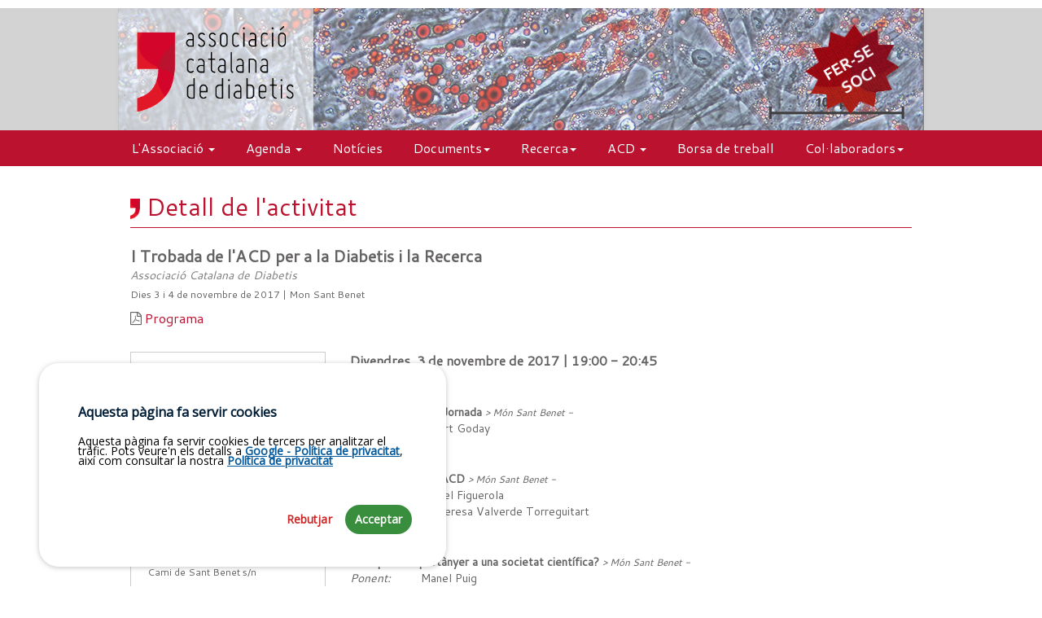

--- FILE ---
content_type: text/html
request_url: https://acdiabetis.org/?p=page/html/detallactivitat/id/14042
body_size: 81982
content:


<html lang="ca">

<head>

    <meta charset="UTF-8">
    <meta http-equiv="X-UA-Compatible" content="IE=edge">
    <meta name="viewport" content="width=device-width, initial-scale=1">
    <title>Associació Catalana de Diabetis</title>
    <meta name="keywords" content="Diabetis,  Catalana Diabetis, Associació Catalana de Diabetis">
    <meta name="description" content="Pàgina oficial de l'Associació Catalana de Diabetis">
    <meta name="author" content="Acadèmia de Ciències Mèdiques i de la Salut de Catalunya i de Balears - Dept. Telemàtica">
    <!--<meta name="robots" content="index, follow" />-->

    <!-- Bootstrap -->
    <link href="bootstrap/css/bootstrap.min.css" rel="stylesheet">

    <!-- jQuery UI -->
    <link href="assets/jquery-ui-1.12.1/jquery-ui.min.css" rel="stylesheet">
    <link href="assets/jquery-ui-1.12.1/jquery-ui.structure.min.css" rel="stylesheet">
    <link href="assets/jquery-ui-1.12.1/jquery-ui.theme.min.css" rel="stylesheet">


    <!-- Custom styles for this template -->
    <link href="css/menu.css" rel="stylesheet">
    <link href="assets/font-awesome/css/font-awesome.min.css" rel="stylesheet">
    <meta http-equiv="X-UA-Compatible" content="IE=edge">



    <!-- JQuery Validation -->
    <link href="assets/jquery-validation/screen.css" rel="stylesheet" type="text/css" />
    <link href="assets/jquery-validation/screen.css" rel="stylesheet" type="text/css" />
    <!-- ekko -->
    <link href="assets/ekko-lightbox/ekko-lightbox.min.css" rel="stylesheet" type="text/css" />


    <!-- Custom styles for this view -->
    <link href="css/area_privada_off.css" rel="stylesheet">
<link href="css/area_privada_off.css" rel="stylesheet">
<link href="css/activitats.css" rel="stylesheet">
<link rel="stylesheet" href="https://cdn.academia.cat/activitats/detactivitat_webs_entitats.css" crossorigin="anonymous">


    <link href="css/area_privada.css" rel="stylesheet">
    <link href="css/carousel.css" rel="stylesheet">
    <link href="css/general.css" rel="stylesheet">
    <link href="css/main.css" rel="stylesheet">
    <link href="css/social.css" rel="stylesheet">

    <link href='https://fonts.googleapis.com/css?family=Ropa+Sans' rel='stylesheet' type='text/css'>

    <link rel="shortcut icon" href="img/favicon/favicon.png" type="image/png">
    <link rel="icon" href="img/favicon/favicon.png" type="image/png">
    <link rel="stylesheet" type="text/css"
        href="//cdnjs.cloudflare.com/ajax/libs/cookieconsent2/3.0.3/cookieconsent.min.css" />
    <link rel="stylesheet" href="https://cdn.jsdelivr.net/bxslider/4.2.12/jquery.bxslider.css">

    <!-- Missatge de cookies CSS -->
    <link rel="stylesheet" href="https://cdn.academia.cat/cookiesconsentjs-v1/cookiesconsent.min.css"
        crossorigin="anonymous" />


</head>

<body>

    <header id="header-top" class="header-top hidden-xs">

        <div class="container">

            <div class="row">

                <div id="slider-header">

                    <!--
                        <div class="slide responsive" id="slide13">
                            
                        </div>
      
                        <div class="slide responsive" id="slide_nadala">
    
                        </div>
                      -->

                    <div class="slide responsive" id="slide7">

                    </div>

                    <div class="slide responsive" id="slide1">

                    </div>
                    <!--<div class="slide responsive" id="slide1111">

                    </div>-->
                    <div class="slide responsive" id="slide2">

                    </div>
                    <div class="slide responsive" id="slide3">

                    </div>
                    <div class="slide responsive" id="slide-3">

                    </div>
                    <div class="slide responsive" id="slide-2">

                    </div>

                    <div class="slide responsive" id="slide-4">

                    </div>

                    <div class="slide responsive" id="slide6">

                    </div>
                    <div class="slide responsive" id="slide8">

                    </div>


                </div>
            </div>
            <div class="logo">

                <div class="logo-a">
                    <a href="index.php"><img src="img/logo-diabetis2.png" class="img-responsive"></a>
                </div>
                <div class="ferse-soci">

                    <a href="?p=page/html/fersesoci"><img src="img/ferse-soci.png" class="img-responsive"></a>
                </div>
                <div id="slide-link" style="display:none"
                    onclick="window.open('https://adc.cat/activitats/2019-11-14/');"></div>
            </div>


        </div>


    </header>


    <!-- Navbar -->

    <div class="container-fluid m-b-20">
        <div class="row">

            <div class="navbar navbar-default navbar-static-top" role="navigation">

                <div class="navbar-header">
                    <button type="button" class="navbar-toggle collapsed" data-toggle="collapse"
                        data-target=".navbar-collapse">
                        <span class="sr-only">Toggle navigation</span>
                        <span class="icon-bar"></span>
                        <span class="icon-bar"></span>
                        <span class="icon-bar"></span>
                    </button>
                    <a class="navbar-brand visible-xs-block" href="index.php">
                        <div style="float:left;margin-top: -10px;margin-left: -5px;">
                            <img src="img/logo-diabetis2.jpg" height="40">
                        </div>
                    </a>
                </div>

                <div class="container">
                    <div class="navbar-collapse collapse">

                        <ul class="nav navbar-nav">

                            <li class="dropdown">
                                <a href="#" class="dropdown-toggle" data-toggle="dropdown">L'Associació <span
                                        class="caret"></span></a>
                                <ul class="dropdown-menu" role="menu">
                                    <li class="animated fadeInDown"><a href="?p=page/html/presentacio">Presentació</a>
                                    </li>
                                    <li class="animated fadeInDown"><a href="?p=page/html/junta">Junta Directiva</a>
                                    </li>
                                    <li class="animated fadeInDown"><a href="?p=page/html/estatuts">Estatuts</a></li>
                                    <li class="animated fadeInDown"><a href="?p=page/html/fersesoci">Fer-se soci</a>
                                    </li>
                                    <li class="animated fadeInDown"><a href="?p=page/html/contacte">Contacte</a></li>
                                </ul>
                            </li>
                            <li class="dropdown">
                                <a href="#" class="dropdown-toggle" data-toggle="dropdown">Agenda <span
                                        class="caret"></span></a>
                                <ul class="dropdown-menu" role="menu">
                                    <li class="animated fadeInDown"><a href="?p=page/html/activitats">Activitats</a>
                                    </li>
                                    <li class="animated fadeInDown"><a href="?p=page/html/sessionsonline">Sessions
                                            Online</a></li>
                                    <li class="animated fadeInDown"><a href="?p=page/html/historic_activitats">Històric
                                            d'activitats</a></li>

                                    <!-- <li class="animated fadeInDown"><a href="?p=page/html/calendari">Calendari</a></li>-->
                                    <!-- <li class="animated fadeInDown"><a href="http://webs.academia.cat/borsa/borsa.php?fs=s&c=014">Borsa de treball</a></li>-->
                                    <!--<li class="animated fadeInDown"><a href="?p=page/html/enllacos">Webs d'interès</a></li>-->

                                </ul>
                            </li>

                            <li><a href="?p=page/html/noticies">Notícies</a></li>

                            <li class="dropdown">
                                <a href="#" class="dropdown-toggle" data-toggle="dropdown">Documents<span
                                        class="caret"></span></a>
                                <ul class="dropdown-menu" role="menu">
                                    <li class="animated fadeInDown"><a href="?p=page/html/diabetis-avui">Diabetis
                                            AVUI</a></li>
                                    <li class="animated fadeInDown"><a href="?p=page/html/ajuts-acd-publicats">Ajuts ACD
                                            a la Recerca esdevingudes publicacions</a></li>
                                    <li class="animated fadeInDown"><a href="?p=page/html/educoteca">Educoteca </a></li>
                                    <li class="animated fadeInDown"><a href="?p=page/html/enllacos">Webs i links
                                            d'interès</a></li>

                                </ul>
                            </li>

                            <li class="dropdown">
                                <a href="#" class="dropdown-toggle" data-toggle="dropdown">Recerca<span
                                        class="caret"></span></a>
                                <ul class="dropdown-menu" role="menu">
                                    <li class="animated fadeInDown"><a href="?p=page/html/beques">Convocatoria actual -
                                            Relació Ajuts de Recerca concedits </a></li>
                                    <li class="animated fadeInDown"><a
                                            href="?p=page/html/recerca-convocatoria-ajuts">Convocatòries Ajuts de
                                            Recerca</a></li>
                                    <li class="animated fadeInDown"><a
                                            href="?p=page/html/recerca-convocatoria-ajuts-master">Convocatòria Ajuts per
                                            Màster</a></li>
                                    <li class="animated fadeInDown"><a
                                            href="?p=page/html/recerca-premi-goncal-lloveras">Premi Gonçal Lloveras i
                                            Vallès</a></li>
                                    <li class="animated fadeInDown"><a
                                            href="?p=page/html/convocatoria-easd-fend">Convocatòria bosses de viatge
                                            EASD i FEND</a></li>

                                </ul>
                            </li>
                            <li class="dropdown">
                                <a href="#" class="dropdown-toggle" data-toggle="dropdown">ACD <span
                                        class="caret"></span></a>
                                <ul class="dropdown-menu" role="menu">
                                    <li class="dropdown-submenu">
                                        <a href="#" class="dropdown-toggle" data-toggle="dropdown">Avals</a>
                                        <ul class="dropdown-menu" role="menu">
                                            <li class="animated fadeInDown"><a
                                                    href="docs/ACD_CONCESIO_AVALS.pdf">Concessió</a></li>
                                            <li class="animated fadeInDown"><a href="docs/ACD_FITXA_AVALS.doc">Fitxa</a>
                                            </li>

                                        </ul>
                                    </li>
                                    <li class="animated fadeInDown"><a href="?p=page/html/jornades-acd">Jornades</a>
                                    </li>
                                    <!-- <li class="animated fadeInDown"><a href="?p=page/html/trobades-acd">Trobades</a></li>-->
                                    <li class="animated fadeInDown"><a href="?p=page/html/bustia-propostes">Bústia de
                                            propostes</a></li>
                                    <li class="animated fadeInDown"><a href="?p=page/html/actes">Actes</a></li>

                                </ul>
                            </li>

                            <li><a href="?p=page/html/borsa">Borsa de treball</a></li>
                            <li class="dropdown">
                                <a href="#" class="dropdown-toggle" data-toggle="dropdown">Col·laboradors<span
                                        class="caret"></span></a>
                                <ul class="dropdown-menu" role="menu">
                                    <li class="animated fadeInDown colaboradors lilly"><a target="_blank"
                                            href="http://www.lilly.es">Lilly</a></li>
                                    <!--<li class="animated fadeInDown colaboradors menarini"><a target="_blank" href="http://www.menarini.es">Menarini Diagnósticos</a></li>-->
                                    <li class="animated fadeInDown colaboradors novonordisk"><a target="_blank"
                                            href="http://www.novonordisk.es">Novo Nordisk</a></li>
                                    <li class="animated fadeInDown colaboradors sanofi"><a target="_blank"
                                            href="http://www.sanofi.es">Sanofi</a></li>
                                    <li class="animated fadeInDown colaboradors once"><a target="_blank"
                                            href="http://www.once.es">ONCE</a></li>


                                </ul>
                            </li>




                            
                        </ul>



                    </div>
                    <!--/.nav-collapse -->

                </div>

            </div>




            <!-- Carousel -->
            <!--
<div id="myCarousel" class="carousel slide hidden-xs" data-ride="carousel">
  <!-- Indicators -->
            <!-- <ol class="carousel-indicators">
    <li data-target="#myCarousel" data-slide-to="0" class="active"></li>
  </ol> -->

            <!-- Wrapper for slides -->
            <!--
  <div class="carousel-inner">
    <div class="item active slide1">
    </div>      
  </div>

  <!-- Left and right controls -->
            <!-- <a class="left carousel-control" href="#myCarousel" data-slide="prev">
    <span class="glyphicon glyphicon-chevron-left"></span>
    <span class="sr-only">Previous</span>
  </a>
  <a class="right carousel-control" href="#myCarousel" data-slide="next">
    <span class="glyphicon glyphicon-chevron-right"></span>
    <span class="sr-only">Next</span>
  </a> -->
            <!--</div>-->

        </div>

    </div>
    <!-- /.container -->

    <div id="wrapper">

        <div class="container" style="background-color:white;">

            <h3 class="titol-seccio">Detall de l'activitat</h3>

<div class='dtac_activitat'>   <div class='dtac_activitat_capcalera'>       <div class='dtac_activitat_titol'>I Trobada de l'ACD per a la Diabetis i la Recerca</div>       <div class='dtac_activitat_subtitol'></div>       <div class='dtac_activitat_entitats_participants'><span class='dtac_activitat_entitats_participants_nom'>Associació Catalana de Diabetis</span>       </div> <!-- . dtac_activitat_entitats_participants --><div class='dtac_activitat_quanion'>Dies 3 i 4 de novembre de 2017 | Mon Sant Benet</div><div class='dtac_documents_activitat'>
                        <div class='dtac_document'>
                            <div class='dtac_document_nom'>
                                <i class="fa fa-file-pdf-o m-r-xs"></i>
                                <a href='https://docs.academia.cat/a/139d1931' target='_blank'>Programa</a>
                            </div>
                        </div>
                    </div>   </div> <!-- .dtac_activitat_capcalera -->   <div style='clear:both'></div>   <div class='dtac_activitat_cos'>       <div class='dtac_activitat_blocseu'>           <div class='dtac_blocseu_blocimg'>
                                    <div class='dtac_imatge'>
                                        <img src='[data-uri]'/>
                                    </div>
                                           </div> <!-- .dtac_blocseu_blocimg -->           <div class='dtac_blocseu_dades'>               <p class='dtac_blocseu_dades_titol'>Món Sant Benet</p>               <p>Cami de Sant Benet s/n</p>               <p class='dtac_blocseu_dades_poblacio'> Sant Fruitós de Bages</p>           </div> <!-- dtac_blocseu_dades -->       </div> <!-- .dtac_activitat_blocseu -->       <div class='dtac_llistat_dies'><div class='cell2'><div class='dtac_clr_general'><div class='dtac_clr_dades'><span class='dtac_clr_data'> Divendres, 3 de novembre de  2017</span> | <span class='clr_hora_inici'>19:00</span>  - <span class='clr_hora_fi'>20:45</span></div> <!-- .dtac_clr_dades -->    <div class='cell3'><div class='dtac_llistat_sessions'>    <div class='dtac_sessio'>
                                                

                                                <div class='dtac_sessio_hores'>
                                                    <a target='_blank' href="https://www.google.com/calendar/render?action=TEMPLATE&text=Presentaci%C3%B3+de+la+Jornada&details=&location=quan+i+on...&dates=20171102T230000Z%2F20171102T230000Z"><i class='fa fa-calendar'></i></a>
                                                    <span class='dtac_sessio_hora_inici'>19:00</span> - <span class='dtac_sessio_hora_fi'>19:15</span>
                                        
                                            </div> <!-- .dtac_sessio_hores -->
                                        
                                                <div class='dtac_sessio_detall'>
                                                    <span class='dtac_sessio_titol'> Presentació de la Jornada</span>  <span class='dtac_clr_lloc'> > Món Sant Benet - </span><br>
                                                    <span class='dtac_sessio_subtitol'></span>
                                                    <div class='dtac_videoconf_links'>
                                                        
                                                    </div>

                                            <div class='persones_sessio'>
                <div class='dtac_persona'>
            <div class='dtac_persona_tractament'>    <span class='dtac_persona_tipus'>Presentador: </span></div> <!-- .dtac_persona_tractament --><div class='dtac_persona_detall'>    <span class='dtac_persona_nom'>Albert Goday</span></div> <!-- .dtac_persona_detall -->
                </div> <!-- .dtac_persona -->
            </div> <!-- /persones_sessio -->       <div class='dtac_sessio_observacions'></div>    </div> <!-- .dtac_sessio_detall -->    <div style='clear:both'></div></div> <!-- .dtac_sessio -->    <div class='dtac_sessio'>
                                                

                                                <div class='dtac_sessio_hores'>
                                                    <a target='_blank' href="https://www.google.com/calendar/render?action=TEMPLATE&text=Breu+hist%C3%B2ria+de+l%27ACD&details=&location=quan+i+on...&dates=20171102T230000Z%2F20171102T230000Z"><i class='fa fa-calendar'></i></a>
                                                    <span class='dtac_sessio_hora_inici'>19:15</span> - <span class='dtac_sessio_hora_fi'>19:45</span>
                                        
                                            </div> <!-- .dtac_sessio_hores -->
                                        
                                                <div class='dtac_sessio_detall'>
                                                    <span class='dtac_sessio_titol'> Breu història de l'ACD</span>  <span class='dtac_clr_lloc'> > Món Sant Benet - </span><br>
                                                    <span class='dtac_sessio_subtitol'></span>
                                                    <div class='dtac_videoconf_links'>
                                                        
                                                    </div>

                                            <div class='persones_sessio'>
                <div class='dtac_persona'>
            <div class='dtac_persona_tractament'>    <span class='dtac_persona_tipus'>Ponents: </span></div> <!-- .dtac_persona_tractament --><div class='dtac_persona_detall'>    <span class='dtac_persona_nom'>Daniel Figuerola</span></div> <!-- .dtac_persona_detall -->
                </div> <!-- .dtac_persona -->
            
                <div class='dtac_persona'>
            <div class='dtac_persona_tractament'></div> <!-- .dtac_persona_tractament --><div class='dtac_persona_detall'>    <span class='dtac_persona_nom'>M. Teresa	Valverde Torreguitart</span></div> <!-- .dtac_persona_detall -->
                </div> <!-- .dtac_persona -->
            </div> <!-- /persones_sessio -->       <div class='dtac_sessio_observacions'></div>    </div> <!-- .dtac_sessio_detall -->    <div style='clear:both'></div></div> <!-- .dtac_sessio -->    <div class='dtac_sessio'>
                                                

                                                <div class='dtac_sessio_hores'>
                                                    <a target='_blank' href="https://www.google.com/calendar/render?action=TEMPLATE&text=%C3%89s+important+pert%C3%A0nyer+a+una+societat+cient%C3%ADfica%3F&details=&location=quan+i+on...&dates=20171102T230000Z%2F20171102T230000Z"><i class='fa fa-calendar'></i></a>
                                                    <span class='dtac_sessio_hora_inici'>19:45</span> - <span class='dtac_sessio_hora_fi'>20:15</span>
                                        
                                            </div> <!-- .dtac_sessio_hores -->
                                        
                                                <div class='dtac_sessio_detall'>
                                                    <span class='dtac_sessio_titol'> És important pertànyer a una societat científica?</span>  <span class='dtac_clr_lloc'> > Món Sant Benet - </span><br>
                                                    <span class='dtac_sessio_subtitol'></span>
                                                    <div class='dtac_videoconf_links'>
                                                        
                                                    </div>

                                            <div class='persones_sessio'>
                <div class='dtac_persona'>
            <div class='dtac_persona_tractament'>    <span class='dtac_persona_tipus'>Ponent: </span></div> <!-- .dtac_persona_tractament --><div class='dtac_persona_detall'>    <span class='dtac_persona_nom'>Manel Puig</span></div> <!-- .dtac_persona_detall -->
                </div> <!-- .dtac_persona -->
            </div> <!-- /persones_sessio -->       <div class='dtac_sessio_observacions'></div>    </div> <!-- .dtac_sessio_detall -->    <div style='clear:both'></div></div> <!-- .dtac_sessio -->    <div class='dtac_sessio'>
                                                

                                                <div class='dtac_sessio_hores'>
                                                    <a target='_blank' href="https://www.google.com/calendar/render?action=TEMPLATE&text=Testimonis+de+beques&details=&location=quan+i+on...&dates=20171102T230000Z%2F20171102T230000Z"><i class='fa fa-calendar'></i></a>
                                                    <span class='dtac_sessio_hora_inici'>20:15</span> - <span class='dtac_sessio_hora_fi'>20:45</span>
                                        
                                            </div> <!-- .dtac_sessio_hores -->
                                        
                                                <div class='dtac_sessio_detall'>
                                                    <span class='dtac_sessio_titol'> Testimonis de beques</span>  <span class='dtac_clr_lloc'> > Món Sant Benet - </span><br>
                                                    <span class='dtac_sessio_subtitol'></span>
                                                    <div class='dtac_videoconf_links'>
                                                        
                                                    </div>

                                            <div class='persones_sessio'>
                <div class='dtac_persona'>
            <div class='dtac_persona_tractament'>    <span class='dtac_persona_tipus'>Ponents: </span></div> <!-- .dtac_persona_tractament --><div class='dtac_persona_detall'>    <span class='dtac_persona_nom'>Eva Aguilera Hurtado</span></div> <!-- .dtac_persona_detall -->
                </div> <!-- .dtac_persona -->
            
                <div class='dtac_persona'>
            <div class='dtac_persona_tractament'></div> <!-- .dtac_persona_tractament --><div class='dtac_persona_detall'>    <span class='dtac_persona_nom'>Maribel Cuadrado</span></div> <!-- .dtac_persona_detall -->
                </div> <!-- .dtac_persona -->
            </div> <!-- /persones_sessio --><div class='cell4'><div class='llistat_temes'>
                    <div class='dtac_tema_general'>  
                        <div class='dtac_tema_titol'>Sopar-taller de cuina per equips metges-infermeria</div>
                       <div class='dtac_tema_observacions'></div></div> <!-- .dtac_tema_general --></div> <!-- /llistat_temes --> </div> <!-- .cell3 -->       <div class='dtac_sessio_observacions'></div>    </div> <!-- .dtac_sessio_detall -->    <div style='clear:both'></div></div> <!-- .dtac_sessio -->    </div> <!-- .dtac_llistat_sessions --> </div> <!-- .cell3 --></div> <!-- .dtac_clr_general --> </div> <!-- .cell2 --> <div class='cell2'><div class='dtac_clr_general'><div class='dtac_clr_dades'><span class='dtac_clr_data'> Dissabte, 4 de novembre de  2017</span> | <span class='clr_hora_inici'>09:00</span>  - <span class='clr_hora_fi'>14:15</span></div> <!-- .dtac_clr_dades -->    <div class='cell3'><div class='dtac_llistat_sessions'>    <div class='dtac_sessio'>
                                                

                                                <div class='dtac_sessio_hores'>
                                                    <a target='_blank' href="https://www.google.com/calendar/render?action=TEMPLATE&text=Despr%C3%A9s+de+la+resid%C3%A8ncia...+un+abisme%3F&details=&location=quan+i+on...&dates=20171103T230000Z%2F20171103T230000Z"><i class='fa fa-calendar'></i></a>
                                                    <span class='dtac_sessio_hora_inici'>09:00</span> - <span class='dtac_sessio_hora_fi'>10:00</span>
                                        
                                            </div> <!-- .dtac_sessio_hores -->
                                        
                                                <div class='dtac_sessio_detall'>
                                                    <span class='dtac_sessio_titol'> Després de la residència... un abisme?</span>  <span class='dtac_clr_lloc'> > Món Sant Benet - </span><br>
                                                    <span class='dtac_sessio_subtitol'></span>
                                                    <div class='dtac_videoconf_links'>
                                                        
                                                    </div>

                                            <div class='cell4'><div class='llistat_temes'>
                    <div class='dtac_tema_general'>  
                        <div class='dtac_tema_titol'>Fins a l'infinit i més enllà</div>
                       <div class='dtac_tema_observacions'></div><div class='dtac_persones_tema'>
                <div class='dtac_persona'>
            <div class='dtac_persona_tractament'>    <span class='dtac_persona_tipus'>Ponent: </span></div> <!-- .dtac_persona_tractament --><div class='dtac_persona_detall'>    <span class='dtac_persona_nom'>Diana Ovejero</span></div> <!-- .dtac_persona_detall -->
                </div> <!-- .dtac_persona -->
            </div> <!-- .dtac_persones_tema --></div> <!-- .dtac_tema_general --></div> <!-- /llistat_temes --> </div> <!-- .cell3 -->       <div class='dtac_sessio_observacions'></div>    </div> <!-- .dtac_sessio_detall -->    <div style='clear:both'></div></div> <!-- .dtac_sessio -->    <div class='dtac_sessio'>
                                                

                                                <div class='dtac_sessio_hores'>
                                                    <a target='_blank' href="https://www.google.com/calendar/render?action=TEMPLATE&text=Investigaci%C3%B3+en+Educaci%C3%B3+Terap%C3%A8utica%3A+Reaalitat+o+ficci%C3%B3&details=&location=quan+i+on...&dates=20171103T230000Z%2F20171103T230000Z"><i class='fa fa-calendar'></i></a>
                                                    <span class='dtac_sessio_hora_inici'>09:00</span> - <span class='dtac_sessio_hora_fi'>09:30</span>
                                        
                                            </div> <!-- .dtac_sessio_hores -->
                                        
                                                <div class='dtac_sessio_detall'>
                                                    <span class='dtac_sessio_titol'> Investigació en Educació Terapèutica: Reaalitat o ficció</span>  <span class='dtac_clr_lloc'> > Món Sant Benet - </span><br>
                                                    <span class='dtac_sessio_subtitol'></span>
                                                    <div class='dtac_videoconf_links'>
                                                        
                                                    </div>

                                            <div class='persones_sessio'>
                <div class='dtac_persona'>
            <div class='dtac_persona_tractament'>    <span class='dtac_persona_tipus'>Ponent: </span></div> <!-- .dtac_persona_tractament --><div class='dtac_persona_detall'>    <span class='dtac_persona_nom'>Margarida Jansà</span></div> <!-- .dtac_persona_detall -->
                </div> <!-- .dtac_persona -->
            </div> <!-- /persones_sessio -->       <div class='dtac_sessio_observacions'></div>    </div> <!-- .dtac_sessio_detall -->    <div style='clear:both'></div></div> <!-- .dtac_sessio -->    <div class='dtac_sessio'>
                                                

                                                <div class='dtac_sessio_hores'>
                                                    <a target='_blank' href="https://www.google.com/calendar/render?action=TEMPLATE&text=Com+seleccionar+instruments+validats+per+avaluar+programes+educatius&details=&location=quan+i+on...&dates=20171103T230000Z%2F20171103T230000Z"><i class='fa fa-calendar'></i></a>
                                                    <span class='dtac_sessio_hora_inici'>09:30</span> - <span class='dtac_sessio_hora_fi'>10:00</span>
                                        
                                            </div> <!-- .dtac_sessio_hores -->
                                        
                                                <div class='dtac_sessio_detall'>
                                                    <span class='dtac_sessio_titol'> Com seleccionar instruments validats per avaluar programes educatius</span>  <span class='dtac_clr_lloc'> > Món Sant Benet - </span><br>
                                                    <span class='dtac_sessio_subtitol'></span>
                                                    <div class='dtac_videoconf_links'>
                                                        
                                                    </div>

                                            <div class='persones_sessio'>
                <div class='dtac_persona'>
            <div class='dtac_persona_tractament'>    <span class='dtac_persona_tipus'>Ponent: </span></div> <!-- .dtac_persona_tractament --><div class='dtac_persona_detall'>    <span class='dtac_persona_nom'>Mercè Vidal</span></div> <!-- .dtac_persona_detall -->
                </div> <!-- .dtac_persona -->
            </div> <!-- /persones_sessio -->       <div class='dtac_sessio_observacions'></div>    </div> <!-- .dtac_sessio_detall -->    <div style='clear:both'></div></div> <!-- .dtac_sessio -->    <div class='dtac_sessio'>
                                                

                                                <div class='dtac_sessio_hores'>
                                                    <a target='_blank' href="https://www.google.com/calendar/render?action=TEMPLATE&text=Investigaci%C3%B3+b%C3%A0sica+en+diabetis%3A+una+realitat+paral%C2%B7lela%3F&details=&location=quan+i+on...&dates=20171103T230000Z%2F20171103T230000Z"><i class='fa fa-calendar'></i></a>
                                                    <span class='dtac_sessio_hora_inici'>10:00</span> - <span class='dtac_sessio_hora_fi'>10:30</span>
                                        
                                            </div> <!-- .dtac_sessio_hores -->
                                        
                                                <div class='dtac_sessio_detall'>
                                                    <span class='dtac_sessio_titol'> Investigació bàsica en diabetis: una realitat paral·lela?</span>  <span class='dtac_clr_lloc'> > Món Sant Benet - </span><br>
                                                    <span class='dtac_sessio_subtitol'></span>
                                                    <div class='dtac_videoconf_links'>
                                                        
                                                    </div>

                                            <div class='persones_sessio'>
                <div class='dtac_persona'>
            <div class='dtac_persona_tractament'>    <span class='dtac_persona_tipus'>Ponent: </span></div> <!-- .dtac_persona_tractament --><div class='dtac_persona_detall'>    <span class='dtac_persona_nom'>Antonio Jesús Blanco Blanco</span></div> <!-- .dtac_persona_detall -->
                </div> <!-- .dtac_persona -->
            </div> <!-- /persones_sessio -->       <div class='dtac_sessio_observacions'></div>    </div> <!-- .dtac_sessio_detall -->    <div style='clear:both'></div></div> <!-- .dtac_sessio -->    <div class='dtac_sessio'>
                                                

                                                <div class='dtac_sessio_hores'>
                                                    <a target='_blank' href="https://www.google.com/calendar/render?action=TEMPLATE&text=Formaci%C3%B3+en+Educaci%C3%B3+Terap%C3%A8utica&details=&location=quan+i+on...&dates=20171103T230000Z%2F20171103T230000Z"><i class='fa fa-calendar'></i></a>
                                                    <span class='dtac_sessio_hora_inici'>10:00</span> - <span class='dtac_sessio_hora_fi'>10:30</span>
                                        
                                            </div> <!-- .dtac_sessio_hores -->
                                        
                                                <div class='dtac_sessio_detall'>
                                                    <span class='dtac_sessio_titol'> Formació en Educació Terapèutica</span>  <span class='dtac_clr_lloc'> > Món Sant Benet - </span><br>
                                                    <span class='dtac_sessio_subtitol'></span>
                                                    <div class='dtac_videoconf_links'>
                                                        
                                                    </div>

                                            <div class='persones_sessio'>
                <div class='dtac_persona'>
            <div class='dtac_persona_tractament'>    <span class='dtac_persona_tipus'>Ponent: </span></div> <!-- .dtac_persona_tractament --><div class='dtac_persona_detall'>    <span class='dtac_persona_nom'>Pilar Isla</span></div> <!-- .dtac_persona_detall -->
                </div> <!-- .dtac_persona -->
            </div> <!-- /persones_sessio -->       <div class='dtac_sessio_observacions'></div>    </div> <!-- .dtac_sessio_detall -->    <div style='clear:both'></div></div> <!-- .dtac_sessio -->    <div class='dtac_sessio'>
                                                

                                                <div class='dtac_sessio_hores'>
                                                    <a target='_blank' href="https://www.google.com/calendar/render?action=TEMPLATE&text=TICS+en+diabetis%3A+Perqu%C3%A8+i+com%3F&details=&location=quan+i+on...&dates=20171103T230000Z%2F20171103T230000Z"><i class='fa fa-calendar'></i></a>
                                                    <span class='dtac_sessio_hora_inici'>10:30</span> - <span class='dtac_sessio_hora_fi'>11:15</span>
                                        
                                            </div> <!-- .dtac_sessio_hores -->
                                        
                                                <div class='dtac_sessio_detall'>
                                                    <span class='dtac_sessio_titol'> TICS en diabetis: Perquè i com?</span>  <span class='dtac_clr_lloc'> > Món Sant Benet - </span><br>
                                                    <span class='dtac_sessio_subtitol'></span>
                                                    <div class='dtac_videoconf_links'>
                                                        
                                                    </div>

                                            <div class='persones_sessio'>
                <div class='dtac_persona'>
            <div class='dtac_persona_tractament'>    <span class='dtac_persona_tipus'>Ponent: </span></div> <!-- .dtac_persona_tractament --><div class='dtac_persona_detall'>    <span class='dtac_persona_nom'>Daria Roca</span></div> <!-- .dtac_persona_detall -->
                </div> <!-- .dtac_persona -->
            </div> <!-- /persones_sessio -->       <div class='dtac_sessio_observacions'></div>    </div> <!-- .dtac_sessio_detall -->    <div style='clear:both'></div></div> <!-- .dtac_sessio -->    <div class='dtac_sessio'>
                                                

                                                <div class='dtac_sessio_hores'>
                                                    <a target='_blank' href="https://www.google.com/calendar/render?action=TEMPLATE&text=Caf%C3%A8&details=&location=quan+i+on...&dates=20171103T230000Z%2F20171103T230000Z"><i class='fa fa-calendar'></i></a>
                                                    <span class='dtac_sessio_hora_inici'>11:15</span> - <span class='dtac_sessio_hora_fi'>11:45</span>
                                        
                                            </div> <!-- .dtac_sessio_hores -->
                                        
                                                <div class='dtac_sessio_detall'>
                                                    <span class='dtac_sessio_titol'> Cafè</span>  <span class='dtac_clr_lloc'> > Món Sant Benet - </span><br>
                                                    <span class='dtac_sessio_subtitol'></span>
                                                    <div class='dtac_videoconf_links'>
                                                        
                                                    </div>

                                                   <div class='dtac_sessio_observacions'></div>    </div> <!-- .dtac_sessio_detall -->    <div style='clear:both'></div></div> <!-- .dtac_sessio -->    <div class='dtac_sessio'>
                                                

                                                <div class='dtac_sessio_hores'>
                                                    <a target='_blank' href="https://www.google.com/calendar/render?action=TEMPLATE&text=On+s%C3%B3n+els+diners%3F&details=&location=quan+i+on...&dates=20171103T230000Z%2F20171103T230000Z"><i class='fa fa-calendar'></i></a>
                                                    <span class='dtac_sessio_hora_inici'>11:45</span> - <span class='dtac_sessio_hora_fi'>13:00</span>
                                        
                                            </div> <!-- .dtac_sessio_hores -->
                                        
                                                <div class='dtac_sessio_detall'>
                                                    <span class='dtac_sessio_titol'> On són els diners?</span>  <span class='dtac_clr_lloc'> > Món Sant Benet - </span><br>
                                                    <span class='dtac_sessio_subtitol'></span>
                                                    <div class='dtac_videoconf_links'>
                                                        
                                                    </div>

                                            <div class='persones_sessio'>
                <div class='dtac_persona'>
            <div class='dtac_persona_tractament'>    <span class='dtac_persona_tipus'>Ponent: </span></div> <!-- .dtac_persona_tractament --><div class='dtac_persona_detall'>    <span class='dtac_persona_nom'>Susan Webb</span></div> <!-- .dtac_persona_detall -->
                </div> <!-- .dtac_persona -->
            </div> <!-- /persones_sessio -->       <div class='dtac_sessio_observacions'></div>    </div> <!-- .dtac_sessio_detall -->    <div style='clear:both'></div></div> <!-- .dtac_sessio -->    <div class='dtac_sessio'>
                                                

                                                <div class='dtac_sessio_hores'>
                                                    <a target='_blank' href="https://www.google.com/calendar/render?action=TEMPLATE&text=Com+redactar+un+projecte+perqu%C3%A8+tingui+%C3%A8xit%3F&details=&location=quan+i+on...&dates=20171103T230000Z%2F20171103T230000Z"><i class='fa fa-calendar'></i></a>
                                                    <span class='dtac_sessio_hora_inici'>11:45</span> - <span class='dtac_sessio_hora_fi'>13:00</span>
                                        
                                            </div> <!-- .dtac_sessio_hores -->
                                        
                                                <div class='dtac_sessio_detall'>
                                                    <span class='dtac_sessio_titol'> Com redactar un projecte perquè tingui èxit?</span>  <span class='dtac_clr_lloc'> > Món Sant Benet - </span><br>
                                                    <span class='dtac_sessio_subtitol'></span>
                                                    <div class='dtac_videoconf_links'>
                                                        
                                                    </div>

                                            <div class='persones_sessio'>
                <div class='dtac_persona'>
            <div class='dtac_persona_tractament'>    <span class='dtac_persona_tipus'>Ponent: </span></div> <!-- .dtac_persona_tractament --><div class='dtac_persona_detall'>    <span class='dtac_persona_nom'>Joan Vendrell</span></div> <!-- .dtac_persona_detall -->
                </div> <!-- .dtac_persona -->
            </div> <!-- /persones_sessio -->       <div class='dtac_sessio_observacions'></div>    </div> <!-- .dtac_sessio_detall -->    <div style='clear:both'></div></div> <!-- .dtac_sessio -->    <div class='dtac_sessio'>
                                                

                                                <div class='dtac_sessio_hores'>
                                                    <a target='_blank' href="https://www.google.com/calendar/render?action=TEMPLATE&text=Highlights+de+l%27EASD&details=&location=quan+i+on...&dates=20171103T230000Z%2F20171103T230000Z"><i class='fa fa-calendar'></i></a>
                                                    <span class='dtac_sessio_hora_inici'>13:00</span> - <span class='dtac_sessio_hora_fi'>14:00</span>
                                        
                                            </div> <!-- .dtac_sessio_hores -->
                                        
                                                <div class='dtac_sessio_detall'>
                                                    <span class='dtac_sessio_titol'> Highlights de l'EASD</span>  <span class='dtac_clr_lloc'> > Món Sant Benet - </span><br>
                                                    <span class='dtac_sessio_subtitol'></span>
                                                    <div class='dtac_videoconf_links'>
                                                        
                                                    </div>

                                            <div class='persones_sessio'>
                <div class='dtac_persona'>
            <div class='dtac_persona_tractament'>    <span class='dtac_persona_tipus'>Ponent: </span></div> <!-- .dtac_persona_tractament --><div class='dtac_persona_detall'>    <span class='dtac_persona_nom'>Jordi Caballero</span></div> <!-- .dtac_persona_detall -->
                </div> <!-- .dtac_persona -->
            </div> <!-- /persones_sessio -->       <div class='dtac_sessio_observacions'></div>    </div> <!-- .dtac_sessio_detall -->    <div style='clear:both'></div></div> <!-- .dtac_sessio -->    <div class='dtac_sessio'>
                                                

                                                <div class='dtac_sessio_hores'>
                                                    <a target='_blank' href="https://www.google.com/calendar/render?action=TEMPLATE&text=Cloenda&details=&location=quan+i+on...&dates=20171103T230000Z%2F20171103T230000Z"><i class='fa fa-calendar'></i></a>
                                                    <span class='dtac_sessio_hora_inici'>14:00</span> - <span class='dtac_sessio_hora_fi'>14:15</span>
                                        
                                            </div> <!-- .dtac_sessio_hores -->
                                        
                                                <div class='dtac_sessio_detall'>
                                                    <span class='dtac_sessio_titol'> Cloenda</span>  <span class='dtac_clr_lloc'> > Món Sant Benet - </span><br>
                                                    <span class='dtac_sessio_subtitol'></span>
                                                    <div class='dtac_videoconf_links'>
                                                        
                                                    </div>

                                                   <div class='dtac_sessio_observacions'></div>    </div> <!-- .dtac_sessio_detall -->    <div style='clear:both'></div></div> <!-- .dtac_sessio -->    </div> <!-- .dtac_llistat_sessions --> </div> <!-- .cell3 --></div> <!-- .dtac_clr_general --> </div> <!-- .cell2 -->        </div> <!-- .dtac_llistat_dies -->       <div style='clear:both'></div>   </div> <!-- .dtac_activitat_cos --></div> <!-- .dtac_activitat -->

<div id="modalLoginForm" class="modal fade centered-modal" role="dialog">
    <div class="modal-dialog">
    
        <!-- Modal content-->
        <div class="modal-content">
        <div class="modal-header">
            <button type="button" class="close" data-dismiss="modal">&times;</button>
            <h4 class="modal-title">Contingut restringit</h4>
        </div>
        <div class="modal-body">
            <p>Per accedir a les Sessions online, introdueixi les seves dades d'accés com a soci de l'Acadèmia. Gràcies per la seva comprensió.</p>
            <p>
                    <div class="alert alert-danger">
                            <strong>Atenció!</strong> Per motius de seguretat s'han actualitzat les contrasenyes. Si no pot accedir segueixi els passos de l'enllaç <a href="?p=page/html/recorda" class="btn btn-link">Ha oblidat la contrasenya ?</a>
                          </div>
                            <form role="form" id="frm_login" name="frm_login">
                                <div class="form-group">
                                    <label for="login_usuari">Usuari</label>
                                    <input type="text" class="form-control" id="login_usuari" name="login_usuari" placeholder="NIF/NIE" maxlength="50">
                                </div>
                                <div class="form-group">
                                    <label for="login_contrasenya">Contrasenya</label>
                                    <input type="password" class="form-control" id="login_contrasenya" name="login_contrasenya" placeholder="Contrasenya" maxlength="50">
                                </div>
                                <div id="message_login"></div>
                                <button type="button" id="btnLogin" class="btn btn-primary" data-loading-text="Processant..." autocomplete="off">Accedir</button>
                                <br><a href="?p=page/html/recorda" class="btn btn-link">Ha oblidat la contrasenya ?</a>
                
                            </form>
            </p>
        </div>
        <div class="modal-footer">
            <button type="button" class="btn btn-default" data-dismiss="modal">Close</button>
        </div>
        </div>
    
    </div>
</div>
    

        </div>
        <!-- /.container -->

        <!-- BEGIN: Peu de pàgina -->

        <div class="pre-footer-widgets">

            <div class="container">
                <div id="logos" class="row">

                    <ul>
                        <li>
                            <a href="http://www.lilly.es" target="_blank"><img class="img-responsive"
                                    src="img/logos-slider/logo-lilly.png" /></a>
                        </li>
                        <li>
                            <a href="http://www.novonordisk.es" target="_blank"><img class="img-responsive"
                                    src="img/logos-slider/logo-novo-nordisk.jpeg" /></a>
                        </li>
                        <li>
                            <a href="http://www.sanofi.es" target="_blank"><img class="img-responsive"
                                    src="img/logos-slider/logo-sanofi.jpeg" /></a>
                        </li>
                        <!--<li><a href="http://www.menarini.es" target="_blank"><img class="img-responsive"  src="img/logos-slider/logo-menarini.png" /></a></li>-->
                        <li>
                            <a href="http://www.once.es" target="_blank"><img class="img-responsive"
                                    src="img/logos-slider/logo-once.png" /></a>
                        </li>
                        <li>
                            <a href="http://www.lilly.es" target="_blank"><img class="img-responsive"
                                    src="img/logos-slider/logo-lilly.png" /></a>
                        </li>
                        <li>
                            <a href="http://www.novonordisk.es" target="_blank"><img class="img-responsive"
                                    src="img/logos-slider/logo-novo-nordisk.jpeg" /></a>
                        </li>
                        <li>
                            <a href="http://www.sanofi.es" target="_blank"><img class="img-responsive"
                                    src="img/logos-slider/logo-sanofi.jpeg" /></a>
                        </li>
                        <!--<li><a href="http://www.menarini.es" target="_blank"><img class="img-responsive"  src="img/logos-slider/logo-menarini.png" /></a></li>-->
                        <li>
                            <a href="http://www.once.es" target="_blank"><img class="img-responsive"
                                    src="img/logos-slider/logo-once.png" /></a>
                        </li>

                    </ul>
                </div>
            </div>

        </div>

        <div class="footer-widgets">

            <div class="container">

                <div class="row">

                    <div class="col-md-6">

                        <h3 class="titol-footer">Contacte</h3>

                        <address>

                            <strong>Associació Catalana de Diabetis.</strong><br>
                            Acadèmia de Ciències Mèdiques <br>i de la Salut de Catalunya i de Balears.<br>
                            Major de Can Caralleu 1-7, 08017 - Barcelona.<br><br>

                            <a href="?p=page/html/contacte"><span class="glyphicon glyphicon-map-marker"></span> Com
                                arribar</a><br>
                            <a href="tel:93.203.10.50"><span class="glyphicon glyphicon-phone-alt"></span>
                                93.203.10.50</a><br>
                            <a href="mailto:acdiabetis@academia.cat"><span class="glyphicon glyphicon-envelope"></span>
                                acdiabetis@academia.cat</a> <span>(NOMÉS per a professionals)</span><br>

                        </address>

                    </div>

                    <div class="col-md-6">

                        <h3 class="titol-footer">Fer-se soci</h3>

                        <div class="row">

                            <div class="col-xs-6 col-sm-6 col-md-6">
                                <a class="thumbnail"
                                    href="https://privat.academia.cat/Sollicitud_Alta/Inici.php?Idioma=0001&Societat=014"
                                    target="_blank">
                                    <img class="img-responsive" alt="Inscripció online" src="img/form-online.jpg">
                                    <p>Inscripció online</p>
                                </a>
                            </div>
                            <div class="col-xs-6 col-sm-6 col-md-6">
                                <a class="thumbnail"
                                    href="http://webs.academia.cat/pages/academ/vidaacad/elssocis/solicitud/Pag1.pdf"
                                    target="_blank">
                                    <img class="img-responsive" alt="Inscripció PDF" src="img/form-pdf.jpg">
                                    <p>Inscripció en PDF</p>
                                </a>
                            </div>

                        </div>

                        <p><a href="?p=page/html/fersesoci">Com fer-se soci</a></p>

                    </div>
                </div>
            </div>
        </div>
        <!-- /.footer-widgets -->
        <!--
        <div class="footer-widgets social">

            <div class="row container">

                <div class="col-xs-12 col-sm-12 col-md-12">
                    <div class="social">
                        <div class="social-left col-xs-12 col-sm-12 col-md-6"><a href="https://twitter.com/acdiabetis" target="_blank"><i class="fa fa-twitter fa-2x social-ico" aria-hidden="true"></i></a></div>
                        <div class="social-right col-xs-12 col-sm-12 col-md-6"><a target="_blank" href="https://twitter.com/acdiabetis">@acdiabetis</a></div>

                    </div>
                </div>
            </div>

        </div>
-->
        <div class="footer-widgets social">
            <div class="row container">
                <div class="col-xs-12 col-sm-12 col-md-12">
                    <div>
                        <!-- Twitter -->
                        <div class="social-left col-xs-12 col-sm-12 col-md-6">
                            <a href="https://twitter.com/acdiabetis" target="_blank">
                                <i class="fa fa-twitter fa-2x social-ico" aria-hidden="true"></i>
                            </a>
                        </div>
                       

                        <!-- Instagram -->
                        <div class="social-left col-xs-12 col-sm-12 col-md-6">
                            <a href="https://www.instagram.com/acdiabetis/" target="_blank">
                                <i class="fa fa-instagram fa-2x social-ico" aria-hidden="true"></i>
                            </a>
                        </div>
                        
                    </div>
                </div>
            </div>
        </div>


        <footer id="footer">
            <p>
                &copy; 2026 Associació Catalana de Diabetis
                <br>
                <a href="http://www.academia.cat" target="_blank">Fundació Acadèmia de Ciències Mèdiques i de la Salut
                    de Catalunya i de Balears</a> - <a href="?p=page/html/avis" target="_blank">Avís legal</a>
                <!--<br><a href="?p=page/html/cc">Crèdits de les imatges</a>-->
            </p>
        </footer>

        <!-- END: Peu de pàgina -->

    </div>
    <!-- /.wrapper -->

    <a href="#" class="back-to-top">
        <i class="fa fa-chevron-up"></i>
    </a>

    <!-- jQuery (necessary for Bootstrap's JavaScript plugins) -->
    <script src="https://ajax.googleapis.com/ajax/libs/jquery/1.11.3/jquery.min.js"></script>
    <script src="assets/jquery-ui-1.12.1/jquery-ui.min.js"></script>
    <!-- Include all compiled plugins (below), or include individual files as needed -->
    <script src="bootstrap/js/bootstrap.min.js"></script>

    <!-- JQuery Validation -->
    <script src="assets/jquery-validation/jquery.validate.min.js" type="text/javascript"></script>
    <script src="assets/jquery-validation/additional-methods.min.js" type="text/javascript"></script>
    <script src="localitzacio/jquery-validate-messages_ca.js" type="text/javascript"></script>

    <script src="js/area_privada.js"></script>
    <script src="js/main.js"></script>

    <!-- ekko -->
    <script src="assets/ekko-lightbox/ekko-lightbox.min.js" type="text/javascript"></script>
    <script src="js/lightbox.js"></script>
    <script src="https://cdn.jsdelivr.net/bxslider/4.2.12/jquery.bxslider.min.js"></script>
    <script src="js/jquery.sticky.js"></script>
    <script src="js/suga-slider.js"></script>

    <!--<script src="//cdnjs.cloudflare.com/ajax/libs/cookieconsent2/3.0.3/cookieconsent.min.js"></script>-->

    <script>
        /*
                        window.addEventListener("load", function(){
                        window.cookieconsent.initialise({
                          "palette": {
                            "popup": {
                              "background": "rgb(141, 147, 147)",
                              "text": "rgb(234, 239, 246)"
                            },
                            "button": {
                              "background": "rgb(78, 78, 84)",
                              "text": "#ffffff"
                            }
                          },
                          "content": {
                            "message": "Per millorar els nostres serveis, emprem cookies amb finalitats estadístiques. Si continues navegant, entenem que acceptes que n'utilitzem.",
                            "dismiss": "Accepto",
                            "link": "Politica de privacitat",
                            "href": "?p=page/html/avis"
                          }
                        })});
                        */
    </script>



    <!-- Missatge de cookies JS Google Analytics Module -->
    <script src="https://cdn.academia.cat/cookiesconsentjs-v1/modules/cc-ga.js" crossorigin="anonymous"></script>
    <!--<script src="https://cdn.academia.cat/cookiesconsentjs-v1/modules/cc-gtm.js" crossorigin="anonymous"></script>-->
    <!-- Missatge de cookies JS -->
    <script src="https://cdn.academia.cat/cookiesconsentjs-v1/cookiesconsent.min.js" crossorigin="anonymous"></script>
    <script>
        const ga_code = 'G-K52BZ7ZM25';
    </script>
    <script src="https://cdn.academia.cat/cookiesconsentjs-v1/params/common-params_ca.js"
        crossorigin="anonymous"></script>

    <script>
        params["content"]["policyLink"] = 'http://webs.academia.cat/avis_legal/index.php?id=004&sf=S&tp=2&avis=1&pro=1&cap=1';

        const cc = CookiesConsentJS(params);
    </script>

    <!-- Funcions -->
    

    <!-- // END: go to top -->

    <script>
        var bxSliderObj
        $(document).ready(function () {

            $('.extra_data_visual').each(function () {
                $(this).height($(this).siblings('#infoExtraTxt').height());

            });

            //MENU lateral societat: si no tenim menu lateral, fer contingut de 12 columnes 
            if ($('.menu-acmt').is(':hidden')) {
                $('.content-acmt').removeClass('col-md-9');
                $('.content-acmt').addClass('col-md-12');

                $('.content-acmt').removeClass('col-sm-8');
                $('.content-acmt').addClass('col-sm-12');
            }

            $('#tabs').tabs();


            //HEADER slider inicialization
            bxSliderObj = $('#slider-header').bxSlider({
                mode: 'fade',
                auto: true,
                autoControls: false,
                stopAutoOnClick: false,
                autoHover: false,
                pager: false,
                controls: false,
                onSlideAfter: function ($slideElement, oldIndex, newIndex) {

                    //if ((oldIndex == 1) || (oldIndex == 0)) $('#slide-link').hide();
                },
                onSlideBefore: function ($slideElement, oldIndex, newIndex) {
                    /*
                                                                    if ( (newIndex == 0)) {
                                                                      $('#slide-link').removeAttr('onclick');
                                                                      $('#slide-link').unbind('click');
                                                                      $('#slide-link').attr('onclick',"window.open('https://adc.cat/activitats/2019-11-14/');");
        	
                                                                    }
        	
              
                                                                    
                                                                    if ((newIndex == 0) || (newIndex == 1)) $('#slide-link').show();
                                                                    */
                }
            });

            //$('.navbar').sticky({topSpacing:0});


            //FOOTER slider logos
            $('#logos').suga({
                'transitionSpeed': 2000,
                'snap': true
            });
        });


        //Stop HEADER slider quan està ocult, sino en fer-se visible surten malament els slides
        $(window).resize(function () {
            if (bxSliderObj) {
                if ($('#header-top').is(':hidden')) {
                    bxSliderObj.stopAuto();
                } else {
                    bxSliderObj.startAuto();
                }
            }
        });
    </script>

</body>

</html>

--- FILE ---
content_type: text/css
request_url: https://acdiabetis.org/css/menu.css
body_size: 3807
content:
@import "https://fonts.googleapis.com/css?family=Cantarell";
/* Disseny VERMELL */
/* 
1. Afegir al document.ready de plantilla.html:
            //MENU lateral societat: si no tenim menu lateral, fer contingut de 12 columnes 
           if ($('.menu-acmt').is(':hidden')) {
              $('.content-acmt').removeClass('col-md-9');
              $('.content-acmt').addClass('col-md-12');

              $('.content-acmt').removeClass('col-sm-8');
              $('.content-acmt').addClass('col-sm-12');
           }
2. Posar clase content-acmt al contingut principal i menu-acmt al menu lateral, on les classes de columnes 
*/
.navbar-brand {
  color: white !important;
  font-size: 14px;
  word-spacing: -4px;
  font-family: "Cantarell", sans-serif;
}

.navbar-default {
  background: #BA122F;
}

.navbar {
  margin-bottom: 0px;
  border: 0px;
  margin: auto;
  min-height: 44px;
  border-top: solid 0px white;
  letter-spacing: 0;
}

.navbar-nav {
  margin: auto !important;
  clear: both !important;
  max-width: 1000px;
  float: none;
}

.navbar-header {
  background-color: #BA122F;
}

/*
  .navbar-default .navbar-nav > li {
      border-left: 2px solid black;
  }
  
  .navbar-default .navbar-nav > li:last-child {
      border-right: 2px solid black;
  }
  */
.navbar-default .navbar-nav {
  font-family: "Cantarell", sans-serif;
}

.navbar-default .navbar-nav > li > a {
  color: white;
  font-size: 16px;
  font-weight: 400;
  padding: 12px 15px;
}

.navbar-default .navbar-nav > li > a:active {
  color: white;
}

.navbar-default .navbar-nav > li > a:hover {
  background-color: white;
}

.navbar-default .navbar-nav .open .dropdown-menu > li > a:hover {
  background-color: #BA122F;
  color: white;
}

.navbar-toggle {
  background-color: white;
  font-family: "Cantarell", sans-serif;
}

.navbar-nav.navbar-right:last-child {
  margin-right: 0;
  /* Per tal que no es mostri el darrer element fora de la barra */
}

.dropdown-submenu {
  position: relative;
}

.dropdown-submenu > .dropdown-menu {
  top: 0;
  left: 100%;
  margin-top: -6px;
  margin-left: -1px;
  -webkit-border-radius: 0 6px 6px 6px;
  -moz-border-radius: 0 6px 6px 6px;
  border-radius: 0 6px 6px 6px;
}

.dropdown-submenu:hover > .dropdown-menu {
  display: block;
}

.dropdown-submenu:hover > a:after {
  border-left-color: #ffffff;
}

.dropdown-submenu > a:after {
  display: block;
  content: " ";
  float: right;
  width: 0;
  height: 0;
  border-color: transparent;
  border-style: solid;
  border-width: 5px 0 5px 5px;
  border-left-color: black;
  margin-top: 5px;
  margin-right: -10px;
}

.dropdown-submenu > a:hover {
  display: block;
}

.dropdown-submenu.pull-left {
  float: none;
}

.dropdown-submenu.pull-left > .dropdown-menu {
  left: -100%;
  margin-left: 10px;
  -webkit-border-radius: 6px 0 6px 6px;
  -moz-border-radius: 6px 0 6px 6px;
  border-radius: 6px 0 6px 6px;
}

.dropdown-menu, li.dropdown.open a:focus {
  background: white;
}

.navbar-default .navbar-nav > .open > a {
  background: white;
}

.navbar-default .navbar-nav > .open > a:hover, .navbar-default .navbar-nav > .open > a:focus {
  background: white;
}

.navbar-nav > li > a {
  padding: 12px 13px;
}

@media (max-width: 768px) {
  .navbar-default .navbar-nav .open .dropdown-menu > li > a {
    color: white;
  }
  .dropdown-menu > li > ul > li > a {
    padding-left: 40px !important;
  }
}

/* Colaboradors */
li.lilly {
  background: url("../img/logos-slider/logo-lilly.png") 10px center no-repeat;
}

li.menarini {
  background: url("../img/logos-slider/logo-menarini.png") 10px center no-repeat;
}

li.novonordisk {
  background: url("../img/logos-slider/logo-novo-nordisk.jpeg") 10px center no-repeat;
}

li.sanofi {
  background: url("../img/logos-slider/logo-sanofi.jpeg") 10px center no-repeat;
}

li.once {
  background: url("../img/logos-slider/logo-once.png") 10px center no-repeat;
}

li.colaboradors {
  padding-left: 50px;
  background-size: auto 25px;
}


--- FILE ---
content_type: text/css
request_url: https://acdiabetis.org/css/area_privada_off.css
body_size: 698
content:
@import "https://fonts.googleapis.com/css?family=Cantarell";
/* Disseny VERMELL */
/* 
1. Afegir al document.ready de plantilla.html:
            //MENU lateral societat: si no tenim menu lateral, fer contingut de 12 columnes 
           if ($('.menu-acmt').is(':hidden')) {
              $('.content-acmt').removeClass('col-md-9');
              $('.content-acmt').addClass('col-md-12');

              $('.content-acmt').removeClass('col-sm-8');
              $('.content-acmt').addClass('col-sm-12');
           }
2. Posar clase content-acmt al contingut principal i menu-acmt al menu lateral, on les classes de columnes 
*/
.navbar-default .container {
  padding-left: 20px;
}

.navbar-nav {
  max-width: 1000px !important;
}

.navbar-nav li:first-child a {
  padding-left: 0px;
}

.navbar-nav a {
  font-size: 16px !important;
  padding: 12px 19px !important;
}


--- FILE ---
content_type: text/css
request_url: https://acdiabetis.org/css/activitats.css
body_size: 1910
content:
@import "https://fonts.googleapis.com/css?family=Cantarell";
/* Disseny VERMELL */
/*
1. Afegir al document.ready de plantilla.html:
            //MENU lateral societat: si no tenim menu lateral, fer contingut de 12 columnes
           if ($('.menu-acmt').is(':hidden')) {
              $('.content-acmt').removeClass('col-md-9');
              $('.content-acmt').addClass('col-md-12');

              $('.content-acmt').removeClass('col-sm-8');
              $('.content-acmt').addClass('col-sm-12');
           }
2. Posar clase content-acmt al contingut principal i menu-acmt al menu lateral, on les classes de columnes
*/
/* CSS Document */
#llistat_activitats {
  font-family: "Cantarell", sans-serif; }

.activitat {
  background-color: transparent;
  margin-bottom: 5px;
  overflow: hidden;
  padding: 10px;
  padding-bottom: 30px;
  margin: auto; }

.activitat_data_visual {
  float: left;
  width: 70px;
  margin-left: 0;
  margin-right: 5%; }

.activitat_data_visual_mes, .activitat_data_visual_dia, .activitat_data_visual_any {
  text-align: center; }

.activitat_data_visual_mes {
  font-size: .8em;
  font-weight: bold;
  background-color: #BA122F;
  color: #fff;
  padding: .5em 0 .5em 0; }

.activitat_data_visual_any {
  font-size: 1em;
  border-left: 1px solid #ddd;
  border-right: 1px solid #ddd;
  border-bottom: 1px solid #ddd;
  background-color: #fff; }

.activitat_data_visual_dia {
  background-color: #fff;
  font-size: 1.6em;
  letter-spacing: -0.05em;
  color: #2f2f2f;
  font-weight: bold;
  border-left: 1px solid #ddd;
  border-right: 1px solid #ddd; }

.activitat_general {
  margin-left: 5%;
  margin-right: 10%; }

.activitat_titol {
  font-size: 1em; }

.activitat_subtitol {
  font-size: .9em; }

.activitat_tipus {
  display: none; }

.activitat_quanion, .llistat_clrs {
  font-size: .9em; }

.no_activitats_mostrar {
  padding: 0 0 20px 0; }

.activitat a {
  color: #BA122F !important; }
  .activitat a:hover {
    color: #BA122F !important; }

.titol_historic_curs {
  font-size: 16px;
  font-weight: bold;
  margin-top: 16px;
  margin-bottom: 16px;
}


--- FILE ---
content_type: text/css
request_url: https://acdiabetis.org/css/area_privada.css
body_size: 1885
content:
@charset "UTF-8";
/* Àrea privada */
@import "https://fonts.googleapis.com/css?family=Cantarell";
/* Disseny VERMELL */
/* 
1. Afegir al document.ready de plantilla.html:
            //MENU lateral societat: si no tenim menu lateral, fer contingut de 12 columnes 
           if ($('.menu-acmt').is(':hidden')) {
              $('.content-acmt').removeClass('col-md-9');
              $('.content-acmt').addClass('col-md-12');

              $('.content-acmt').removeClass('col-sm-8');
              $('.content-acmt').addClass('col-sm-12');
           }
2. Posar clase content-acmt al contingut principal i menu-acmt al menu lateral, on les classes de columnes 
*/
.item-login {
  background-color: transparent;
}

.item-login a.item-login {
  background-color: #086f77;
  color: #000;
}

.item-login a.item-login:hover, .item-login a.item-login:focus {
  background-color: #086f77;
  color: #000;
}

.item-config {
  background-color: #5cb85c !important;
}

.item-config a.item-config {
  background-color: #5cb85c !important;
  color: #fff !important;
}

.item-config a.item-config:hover, .item-config a.item-config:focus {
  background-color: #5cb85c !important;
  color: #fff !important;
}

#frm_login, #frm_config {
  min-width: 250px;
}

.usuari {
  margin-bottom: 10px;
}

/* home area privada */
button.btn.btn-block.btn-classic {
  color: black;
  font-size: 18px;
}

button.btn.btn-block.btn-classic:hover {
  background-color: white;
  border: 1px solid black;
  transition: 0.8s;
}

/* media queries */
@media (max-width: 768px) {
  .item-login {
    background-color: #fff;
  }
}

@media (min-width: 768px) {
  #menuLogin {
    margin-left: 30px;
  }
  #menuLogin .dropdown-menu {
    margin-left: -240px;
  }
  #navLogin {
    padding: 15px 10px 20px 10px;
  }
  #navLogin .usuari {
    float: left;
  }
  #navLogin .caret {
    margin-top: 5px;
    margin-left: 5px;
  }
}

/*

.btn-success {
  background-color:#4e4eb1 ;
  border-color:#4e4eb1 ;

  &:hover {
    background-color:#3d3d9b;
    border-color:#3d3d9b ;

  }
}
*/


--- FILE ---
content_type: text/css
request_url: https://acdiabetis.org/css/carousel.css
body_size: 1089
content:
@import "https://fonts.googleapis.com/css?family=Cantarell";
/* Disseny VERMELL */
/* 
1. Afegir al document.ready de plantilla.html:
            //MENU lateral societat: si no tenim menu lateral, fer contingut de 12 columnes 
           if ($('.menu-acmt').is(':hidden')) {
              $('.content-acmt').removeClass('col-md-9');
              $('.content-acmt').addClass('col-md-12');

              $('.content-acmt').removeClass('col-sm-8');
              $('.content-acmt').addClass('col-sm-12');
           }
2. Posar clase content-acmt al contingut principal i menu-acmt al menu lateral, on les classes de columnes 
*/
.carousel-wrapper {
  max-height: 330px;
}

.carousel-wrapper .carousel-caption {
  background-color: #333;
  opacity: 0.7;
  filter: alpha(opacity=70);
  /* For IE8 and earlier */
  width: 100%;
  margin: 0;
  padding: 0;
  left: 0;
  height: 65px;
  bottom: 0;
}

.carousel-wrapper .carousel-caption h3 {
  padding: 15px 0 0;
  margin: 0;
  font-size: 1.7em;
}

.carousel-inner > .item > img, .carousel-inner > .item > a > img {
  width: 100%;
}

.slide1 {
  background: url("../img/bg3.png") no-repeat center top;
  height: 330px;
  width: 100%;
  background-position: center center;
  background-size: cover;
  opacity: 0.8;
}


--- FILE ---
content_type: text/css
request_url: https://acdiabetis.org/css/general.css
body_size: 2661
content:
/* general */
@import "https://fonts.googleapis.com/css?family=Cantarell";
/* Disseny VERMELL */
/* 
1. Afegir al document.ready de plantilla.html:
            //MENU lateral societat: si no tenim menu lateral, fer contingut de 12 columnes 
           if ($('.menu-acmt').is(':hidden')) {
              $('.content-acmt').removeClass('col-md-9');
              $('.content-acmt').addClass('col-md-12');

              $('.content-acmt').removeClass('col-sm-8');
              $('.content-acmt').addClass('col-sm-12');
           }
2. Posar clase content-acmt al contingut principal i menu-acmt al menu lateral, on les classes de columnes 
*/
/* width */
.w-20 {
  width: 20%;
}

.w-10 {
  width: 10px;
}

.w-30 {
  width: 30px;
}

.w-40 {
  width: 40px;
}

.w-50 {
  width: 50px;
}

.w-60 {
  width: 60px;
}

.w-70 {
  width: 70px;
}

.w-80 {
  width: 80px;
}

.w-90 {
  width: 90px;
}

.w-100 {
  width: 100px;
}

.w-200 {
  width: 200px;
}

.w-all {
  width: 100%;
}

/* height */
.h-10 {
  height: 10px;
}

.h-20 {
  height: 20px;
}

.h-30 {
  height: 30px;
}

.h-40 {
  height: 40px;
}

.h-50 {
  height: 50px;
}

.h-60 {
  height: 60px;
}

.h-70 {
  height: 70px;
}

.h-80 {
  height: 80px;
}

.h-90 {
  height: 90px;
}

.h-100 {
  height: 100px;
}

.h-all {
  height: 100%;
}

/* margin */
.m-t-5 {
  margin-top: 5px;
}

.m-b-5 {
  margin-bottom: 5px;
}

.m-r-5 {
  margin-right: 5px;
}

.m-l-5 {
  margin-left: 5px;
}

.m-t-10 {
  margin-top: 10px;
}

.m-b-10 {
  margin-bottom: 10px;
}

.m-r-10 {
  margin-right: 10px;
}

.m-l-10 {
  margin-left: 10px;
}

.m-l5 {
  margin-left: 5%;
}

.m-t-20 {
  margin-top: 20px;
}

.m-b-20 {
  margin-bottom: 20px;
}

.m-r-20 {
  margin-right: 20px;
}

.m-l-20 {
  margin-left: 20px;
}

.m-t-40 {
  margin-top: 40px;
}

.m-l8 {
  margin-left: 8%;
}

/* padding */
.p-4 {
  padding: 4px;
}

.p-10 {
  padding: 10px;
}

.p-t-5 {
  padding-top: 5px;
}

.p-b-5 {
  padding-bottom: 5px;
}

.p-l-5 {
  padding-left: 5px;
}

.p-r-5 {
  padding-right: 5px;
}

.p-t-10 {
  padding-top: 10px;
}

.p-b-10 {
  padding-bottom: 10px;
}

.p-l-10 {
  padding-left: 10px;
}

.p-r-10 {
  padding-right: 10px;
}

.p-t-20 {
  padding-top: 20px;
}

.p-b-20 {
  padding-bottom: 20px;
}

.p-l-20 {
  padding-left: 20px;
}

.p-r-20 {
  padding-right: 20px;
}

.p-r-0 {
  padding-right: 0px;
}

.p-l-0 {
  padding-left: 0px;
}

/* text */
.text-center {
  text-align: center;
}

.text-left {
  text-align: left;
}

.text-right {
  text-align: right;
}

/* font-style */
.italic {
  font-style: italic;
}

.bold {
  font-weight: bold;
}

/* color */
.c-w {
  color: white;
}

/* background - color */
.b-w {
  background-color: white;
}

/* small caps*/
.small-caps {
  font-variant: small-caps;
}

/* text-decoration */
.nounderline {
  text-decoration: none;
}

.nounderline:hover {
  text-decoration: none;
}


--- FILE ---
content_type: text/css
request_url: https://acdiabetis.org/css/main.css
body_size: 18493
content:
@import "https://fonts.googleapis.com/css?family=Cantarell";

/* Disseny VERMELL */


/* 
1. Afegir al document.ready de plantilla.html:
            //MENU lateral societat: si no tenim menu lateral, fer contingut de 12 columnes 
           if ($('.menu-acmt').is(':hidden')) {
              $('.content-acmt').removeClass('col-md-9');
              $('.content-acmt').addClass('col-md-12');

              $('.content-acmt').removeClass('col-sm-8');
              $('.content-acmt').addClass('col-sm-12');
           }
2. Posar clase content-acmt al contingut principal i menu-acmt al menu lateral, on les classes de columnes 
*/

@import "https://fonts.googleapis.com/css?family=Cantarell";

/* Disseny VERMELL */


/* 
1. Afegir al document.ready de plantilla.html:
            //MENU lateral societat: si no tenim menu lateral, fer contingut de 12 columnes 
           if ($('.menu-acmt').is(':hidden')) {
              $('.content-acmt').removeClass('col-md-9');
              $('.content-acmt').addClass('col-md-12');

              $('.content-acmt').removeClass('col-sm-8');
              $('.content-acmt').addClass('col-sm-12');
           }
2. Posar clase content-acmt al contingut principal i menu-acmt al menu lateral, on les classes de columnes 
*/

#slide-link {
    position: relative;
    background: transparent;
    width: 600px;
    height: 150px;
    z-index: 99999;
    opacity: .5;
    top: -150px;
    right: -240px;
    cursor: pointer;
    /*display:none;*/
}

#slider-header {
    height: 150px;
    position: absolute;
    border-left: 1px solid grey;
    border-right: 1px solid grey;
}

#slider-header .slide {
    width: 100%;
    max-width: 1002px;
    height: 150px;
    opacity: .7;
    margin-left: -2px;
    margin-right: 3px;
}

#slider-header #slide1 {
    background: url("../img/header-slider/Diabetes-Imatge-Def-1a.jpg");
}

#slider-header #slide2 {
    background: url("../img/header-slider/slide3bis.jpg");
}

#slider-header #slide3 {
    background: url("../img/header-slider/slide4bis.jpg");
}

#slider-header #slide6 {
    background: url("../img/header-slider/slide-medical.jpg");
}

#slider-header #slide7 {
    background: url("../img/header-slider/slide-adipocytes.jpg");
}

#slider-header #slide8 {
    background: url("../img/header-slider/slide-langerhans.jpg");
}

#slider-header #slide-2 {
    background: url("../img/header-slider/Slide-2.jpg");
}

#slider-header #slide-3 {
    background: url("../img/header-slider/Slide-3.jpg");
}

#slider-header #slide-4 {
    background: url("../img/header-slider/Slide-4.jpg");
}

#slider-header #slide1111 {
    background: url("../img/header-slider/banner_38_international_symposium.jpg");
}

#slider-header #slide13 {
    background: url("../img/header-slider/3_congreso_nacional_toledo_slide.jpg");
}

#slider-header #slide_nadala {
    background: url("../img/header-slider/nadala_2020.jpg");
}

.bx-wrapper {
    margin-left: -5px;
}

.suga-container {
    background: white;
    padding: .2em;
    max-width: 990px;
    margin: auto;
    height: 150px;
}

.suga-slider-wrap {
    overflow: hidden;
    margin: 1em;
    height: 150px;
}

.suga-slider-group {
    padding-left: 0;
}

.suga-slider-group:before,
.suga-slider-group:after {
    content: " ";
    display: table;
}

.suga-slider-group:after {
    clear: both;
}

.suga-slide {
    float: left;
    position: relative;
    margin-left: 0;
    padding-right: 20px;
    height: 150px;
    width: 240px;
}

.suga-slide a img {
    margin: auto;
    height: 100px;
}

body {
    font-family: "Cantarell", sans-serif;
    font-size: 16px;
    color: #646262;
    background: white top left no-repeat;
    letter-spacing: .0em;
}

p {
    font-size: 1em;
    font-weight: normal;
    font-family: "Cantarell", sans-serif;
    line-height: 1.75em;
    color: #646262;
}

h1,
h2,
h3,
h5,
h6 {
    font-family: "Cantarell", sans-serif;
}

h4 {
    font-size: 18px;
    font-weight: 700;
}

a {
    color: #BA122F;
}

a:hover,
a:focus {
    color: #BA122F;
}

.container {
    width: 100%;
}

.container-fluid {
    margin-bottom: 0;
}

.thumbnail h3 {
    font-size: 1.5em;
}

.titol-complet {
    font-family: "Cantarell", sans-serif;
    font-size: 37px;
    font-weight: 400;
}

h2.titol-seccio {
    color: #646262;
}

h3.titol-seccio {
    font-size: 30px;
    color: #BA122F;
    font-weight: 300;
    line-height: 100%;
    margin: 0px 0 20px 0px;
    padding-bottom: 10px;
    border-bottom: 1px #BA122F solid;
    background: url("../img/logo-diabetis-quote.png") left center no-repeat;
    background-size: auto 25px;
    padding: 5px 0px 10px 20px;
}

h3.titol-seccio.no-border {
    border: 0;
}

h4.titol-seccio {
    font-size: 20px;
    color: black;
    font-weight: 300;
    line-height: 120%;
    margin: 20px 0 17px;
    padding-bottom: 0px;
    border-bottom: 1px #BA122F solid;
}

h3.titol-footer,
h2 {
    border-bottom: none;
    color: white;
    font-weight: 300;
    font-size: 1.6em;
    line-height: 120%;
    margin: 20px 0 17px;
    /*border-left: 4px solid $main-menu-links-color;
  padding-left: 10px;*/
}

h3.titol-footer.smaller,
h2.smaller {
    font-size: 18px;
    color: white;
}

ul.pagina li,
ol.pagina li {
    margin-top: .5em;
    margin-bottom: .5em;
}

.header-top {
    overflow: hidden;
    padding: 0px 0 0px 0;
    background: #d3d3d3;
    height: 150px;
    margin: auto;
    margin-top: 10px;
    /* logo */
}

.header-top h1 {
    color: #000;
    font-family: "Cantarell", sans-serif;
    font-size: 2.2em;
    margin-bottom: 5px;
    margin-top: 15px;
    word-spacing: -2px;
}

.header-top h1 span {
    color: #ae0000;
}

.header-top .container {
    padding: 0 20px;
    max-width: 1000px;
}

.header-top .logo {
    text-align: center;
    margin-left: -15px;
    padding: 0px 0;
    height: 200px;
    position: absolute;
    top: 10px;
    width: 100%;
    max-width: 990px;
}

.header-top .logo img {
    height: 150px;
    padding: 10px;
}

.header-top .logo .logo-a {
    height: 150px;
    width: 240px;
}

.header-top .logo .logo-a img {
    background: #fff9;
}

.header-top .logo .ferse-soci {
    padding: 10px;
    position: relative;
    top: 0px;
    right: 10px;
    top: -150px;
    float: right;
}

.header-top .logo .ferse-soci img {
    height: 130px;
    padding: 10px;
}

.header-top .logo .ferse-soci p {
    color: white;
}

.box-panel {
    color: #333;
    /*background-color: #f6f6f6;
  border: 1px solid #e5e5e5;*/
    margin-bottom: 5px;
    overflow: hidden;
    padding: 5px 5px 5px 10px;
    text-align: right;
}

.box-panel a {
    padding-top: 20px;
    color: #BA122F;
}

.groupbox .thumbnail .caption {
    text-align: center;
}


/* BEGIN: banners */

#banners.right img {
    margin: 0.5em 0;
    border: 1px solid #BA122F;
    padding: 0 !important;
}


/* END: banners */


/* BEGIN: fer-se soci */

.soci_forms p,
.soci_forms a {
    color: #eee !important;
}

.soci_forms .thumbnail {
    background-color: #BA122F;
    border-color: #666;
}


/* END: fer-se soci */


/* GO TO TOP */

.back-to-top {
    position: fixed;
    bottom: 2em;
    right: 2em;
    text-decoration: none;
    background-color: rgba(186, 18, 47, 0.58);
    padding: 1em;
    display: none;
    border: 1px solid #ddd;
    -webkit-border-radius: 50px;
    -moz-border-radius: 50px;
    border-radius: 50px;
    outline: none;
}

.back-to-top i {
    font-size: 25px;
    color: #fff;
}

.back-to-top:focus,
.back-to-top:hover {
    outline: none;
}

li {
    list-style: none;
}


/* congressos previs*/

.poli_margin {
    margin-left: 10px;
}

.congres {
    margin-bottom: 20px;
}

.congres img {
    width: 100%;
    min-width: 100px;
    max-width: 160px;
    border: 1px solid black;
    margin-bottom: 10px;
}

.congres-detall {
    margin: 0px;
}

.media {
    margin-top: 30px;
}

.img-fluid {
    max-width: 100%;
}

.first {
    /*font-weight: 700;*/
}


/*grups de treball */

.index_grups {
    background-color: #eee;
    border: 1px solid #ddd;
    padding: 1em;
    margin-bottom: 1em;
    text-align: center;
}

.index_grups li {
    display: inline;
}

.grup_projectes p,
.grup_subtitol p {
    color: #555555;
    font-weight: bolder;
}

.titol_grup {
    padding: 1em;
    background-color: #f6f6f6;
    border-bottom: 1px solid #ddd;
}

.grup_arxius {
    margin-left: 5%;
}

.grup {
    margin-bottom: 10px;
    padding-bottom: 10px;
    border: 1px solid #ddd;
    margin-top: 1em;
    border-bottom: 1px solid rgba(26, 26, 162, 0.34);
}

.grup div {
    padding-left: 10px;
    padding-right: 10px;
}

.grup_obj {
    color: #555555;
    font-weight: bolder;
    margin-left: 2%;
}

.codi_content li {
    font-weight: 700;
    margin-bottom: 10px;
    text-decoration: none;
}

.codi_content li:hover {
    text-decoration: none;
    background-color: rgba(255, 255, 128, 0.48);
    transition: 1s;
}

.codi_content a {
    color: black;
    text-decoration: none;
}

.codi_content a:hover {
    color: black;
    text-decoration: none;
}

.codi_tip {
    width: 3px;
    background-color: #b1a8a8;
    height: 19px;
    display: block;
    float: left;
    margin-right: 10px;
}


/* btn */

div.box-panel i.fa {
    background-color: #BA122F;
    color: #fff;
    margin-right: 20px;
    padding: 10px 0;
    width: 60px;
    text-align: center;
}

.btn-extra,
.btn-acti,
.btn-not,
.btn.btn-primary {
    background-color: #BA122F;
}

.btn-info {
    /*
  background-color: grey;
  border-color: grey;

  &:hover {
    background-color: $main-font-color;
    border-color: $main-font-color;
  }*/
}

a.btn-success {
    padding: 5px 12px;
}

.btn-primary {
    border: 0;
}


/* llac de dols per barcelona i cambrils */

.llac {
    margin-left: -5%;
}

.llac-resp {
    height: 25px;
}

.llac img {
    height: 50px;
}


/* suport */

.suport {
    background-color: rgba(240, 248, 255, 0.73);
    padding: 5px;
    border: 1px solid #e5e5e5;
}


/* Colors suaus llistes */

.table-striped>tbody>tr:nth-child(2n+1) {
    background: #f5f5f5;
}

@media only screen and (max-width: 768px) {
    h3.titol-seccio {
        font-size: 25px;
    }
}


/* Menu lateral */

.menu-acmt {
    display: none;
}

ul.menu-acmt-right {
    margin: 0 !important;
    width: 100%;
    list-style-position: inside;
    padding: 0;
}

ul.menu-acmt-right li {
    list-style-type: none;
    background-color: #d3d3d3;
    padding: 10px;
    color: BLACK;
    margin-bottom: 5px;
}

ul.menu-acmt-right a {
    color: white;
    text-decoration: none;
}

ul.menu-acmt-right a:hover {
    color: white !important;
}

ul.menu-acmt-right li:hover,
ul.menu-acmt-right li.active {
    background-color: #BA122F;
    color: white !important;
}

ul.submenu-acmt-right {
    margin: -10px 10px 5px 0px;
    background-color: #BA122F;
    width: 100%;
    list-style-position: inside;
    padding: 5px 0px;
    padding-left: 20px;
}

ul.submenu-acmt-right li {
    list-style-type: none;
    background-color: #BA122F;
    padding: 0px 5px;
    color: white;
    margin-bottom: 5px;
    margin-right: 10px;
}

ul.submenu-acmt-right a {
    color: white;
    text-decoration: none;
}

ul.submenu-acmt-right a:hover {
    color: white !important;
}

ul.submenu-acmt-right li:hover {
    background-color: #BA122F;
    color: white !important;
}

ul.submenu-acmt-right li.active {
    background-color: #d3d3d3;
    color: black !important;
}


/* Submenu lateral */

div.submenu-divider {
    height: 2px;
    margin-top: 7px;
    background-color: white;
    clear: both;
}


/* UI Tabs - Submenu */

ui-tabs-active a {
    background: #BA122F !important;
}

.ui-tabs .ui-tabs-nav {
    margin-bottom: -1px !important;
    border-left: 0;
    border-right: 0;
}

.ui-tabs .ui-tabs-nav li.ui-tabs-active {
    background: #BA122F !important;
}

.sub-tab.ui-tabs .ui-tabs-nav li.ui-tabs-active,
.sub-tab .ui-tabs-active a {
    background: #BA122F !important;
}

.ui-tabs .ui-tabs-panel {
    background: white;
}

.sub-tab .programa {
    background: white !important;
    /*
  border-bottom:1px solid #aaaaaa !important;
  border-left:1px solid #aaaaaa !important;
  border-right:1px solid #aaaaaa !important;
  border-top:1px solid #aaaaaa !important;
  
  border-top-left-radius:4px !important;
  border-top-right-radius:4px !important;
  */
}

.ui-state-default,
.ui-widget-content .ui-state-default {
    background: #E7E7E7 !important;
}

.ui-widget-header .ui-state-default {
    background: #E7E7E7 !important;
}

.ui-widget-header .ui-state-default a {
    color: black !important;
}

.sub-tab .ui-widget-header .ui-state-active a,
.sub-tab .ui-widget-header .ui-state-default a {
    color: black !important;
}

.sub-tab .ui-widget-header .ui-state-active a {
    color: white !important;
}

.ui-widget-header .ui-state-active a {
    color: white !important;
}

.ui-tabs .ui-tabs-nav .ui-tabs-anchor {
    /*border-top:  1px solid #aaaaaa;
  border-left: 1px solid #aaaaaa;
  border-right: 1px solid #aaaaaa;
  border-top-left-radius:4px;
  border-top-right-radius:4px;*/
    font-size: 14px;
}

.ui-tabs-tab {
    border: 0 !important;
    border-radius: 0px !important;
    padding: 5px 5px !important;
}

.ui-tabs-active a,
.ui-tabs-active li {
    background: #BA122F !important;
    color: white !important;
}

#tabs {
    border: 0;
}

.ui-tabs-nav {
    background: transparent;
    border: 0;
}


/* BXSLIDER HOME */

.slider {
    padding: 10px 50px;
}

.bx-wrapper {
    background: #E7E7E7 !important;
    border: 1px solid grey !important;
    border: 0 !important;
    background: transparent !important;
    width: 100%;
    max-width: 1000px !important;
    margin: 0;
    margin: auto;
}

.bx-prev,
.bx-next {
    z-index: 999 !important;
}


/* CALENDAR */

#calendari_lateral_container {
    border: 1px solid #9e3b4d;
    margin-bottom: 10px;
    /*padding-bottom:20px*/
}

.bic_calendar {
    background: white;
    border: 0;
    border-radius: 0;
    margin-left: 0px;
    margin-right: 0px;
}

.bic_calendar .days-month td {
    background: rgba(158, 59, 77, 0.302);
    color: black;
}

.bic_calendar .event {
    /*background: $primary-color !important;*/
    cursor: pointer;
}

.bic_calendar td.day.current-day div {
    padding-top: 5px;
}

.bic_calendar td.day.current-day div a {
    padding: 5px;
}

.bic_calendar td.day.current-day div a {
    border: 0px solid;
    border-radius: 50%;
    background: black;
    color: white;
}

.bic_calendar td.day.current-day div a.singleDayNumber {
    padding: 5px 8px;
}

.calendari_lateral_legenda {
    font-size: 10px;
    border-top: 1px solid #DDDDDD;
    padding-top: 10px;
}

.calendari_lateral_legenda ul {
    list-style: square inside;
}

.calendari_lateral_legenda ul li {
    float: left;
    padding-right: 9px;
    list-style: square inside;
    font-size: 12px;
}

.calendari_lateral_legenda ul li.activitats {
    color: #BA122F;
}

.calendari_lateral_legenda ul li.beques {
    color: #0f8047;
    padding-right: 5;
}

.calendari_lateral_legenda ul li.extraacademiques {
    color: purple;
}

.calendari_lateral_legenda ul li span {
    color: black;
    font-size: 10px;
}


/* Pagina contingut */

#wrapper {
    padding-top: 30px;
}

#wrapper .container {
    max-width: 990px;
    padding: 0 15px;
}

#wrapper .footer-widgets {
    background-color: #b6b6b6;
    color: white;
    margin: auto;
    padding: 0;
}

#wrapper .footer-widgets p,
#wrapper .footer-widgets address {
    font-family: "Cantarell", sans-serif;
    line-height: 1.75em;
    font-size: 1em;
}

#wrapper .footer-widgets a:hover {
    color: white;
}

#wrapper .footer-widgets .container {
    margin: auto;
    padding-top: 0;
}

#wrapper .footer-widgets .thumbnail p {
    text-align: center;
    padding-top: 5px;
    color: #BA122F;
    padding: 5px;
    font-weight: bold;
    text-decoration: underline;
}

#wrapper .footer-widgets.social {
    background-color: #d3d3d3;
    color: #BA122F;
}

#wrapper .footer-widgets.social a {
    color: #BA122F;
}

#wrapper .footer-widgets.social .social {
    text-align: center;
}

#wrapper .footer-widgets.social .social a {
    font-size: 22px;
}

#wrapper .footer-widgets.social .social .social-left {
    text-align: right;
}

#wrapper .footer-widgets.social .social .social-right {
    text-align: left;
    padding-top: 17px;
}

@media (max-width: 768px) {
    #wrapper .footer-widgets.social .social .social-left {
        text-align: center;
    }
    #wrapper .footer-widgets.social .social .social-right {
        text-align: center;
        padding-top: 0;
        padding-bottom: 15px;
    }
}

#wrapper #footer {
    margin: auto;
    background-color: #BA122F;
    padding: 17px 0 10px 0;
    text-align: center;
}

#wrapper #footer p {
    color: #e9d4d4;
}

#wrapper #footer a {
    color: #e9d4d4;
    word-break: break-word;
    text-decoration: underline;
}

button {
    border: 0 !important;
}

.sticky-wrapper {
    z-index: 9999999;
}

.benvinguda {
    font-size: 22px;
    line-height: 2em;
    padding: 0px 30px 30px 30px;
    margin-bottom: 20px;
}

.quisom,
.estatuts {
    font-size: 16px;
    line-height: 1.7em;
    padding: 0px 0px 20px 0px;
    margin-bottom: 20px;
    text-align: justify;
}

.quisom.llista p {
    margin-bottom: 30px;
}

.quisom.llista p a {
    font-weight: bold;
}

.quisom.llista p span.article-titol {
    font-weight: bold;
}

.quisom.llista p span.text_blau {
    color: black;
}

ul.llista-separada li {
    margin-top: 20px;
}

.border-page {
    border: 1px solid grey;
}

@media (max-width: 1010px) {
    #header-top .container .row {
        margin: 0 -20px !important;
    }
}

.pre-footer-widgets {
    padding-top: 30px;
    background-color: #d3d3d3;
}

.pre-footer-widgets .container {
    background-color: white;
    max-width: 100% !important;
    padding: 0 !important;
}

#banners.row {
    padding-bottom: 30px;
}

.estatuts-icon {
    width: 70px;
    height: 70px;
}

.alert.convocatoria {
    display: none;
}

.centered-modal.in {
    display: flex !important;
}

.centered-modal .modal-dialog {
    margin: auto;
}

a.btn-default.link-diabetis {
    border: 0;
    width: 100%;
    text-align: left;
}

a.btn-default.link-diabetis:hover {
    background-color: #BA122F;
    /*border:1px solid $primary-color;*/
    color: white;
}

.bootstrap-datetimepicker-widget span {
    font-size: 12px !important;
}

.tornar {
    display: none;
}

.btn-web-diseny {
    background-color: #BA122F;
    color: #fff;
    margin-right: 20px;
    padding: 10px 10px;
    width: 60px;
    text-align: center;
    margin-top: 10px;
}

.btn-web-diseny:hover {
    text-decoration: none;
    background-color: #970c24;
    color: #fff !important;
}

--- FILE ---
content_type: text/css
request_url: https://acdiabetis.org/css/social.css
body_size: 855
content:
@import "https://fonts.googleapis.com/css?family=Cantarell";
/* Disseny VERMELL */
/* 
1. Afegir al document.ready de plantilla.html:
            //MENU lateral societat: si no tenim menu lateral, fer contingut de 12 columnes 
           if ($('.menu-acmt').is(':hidden')) {
              $('.content-acmt').removeClass('col-md-9');
              $('.content-acmt').addClass('col-md-12');

              $('.content-acmt').removeClass('col-sm-8');
              $('.content-acmt').addClass('col-sm-12');
           }
2. Posar clase content-acmt al contingut principal i menu-acmt al menu lateral, on les classes de columnes 
*/
#banners img {
  width: 100%;
  padding: 5px;
}

.social_img {
  float: left;
  border-radius: 8px;
  padding: 1%;
  height: 50px;
  width: 50px;
}

.es_img {
  border: none;
  float: left;
  max-width: 70px;
  max-height: 70px;
  margin-bottom: 4%;
  margin-top: 8%;
}

.social-ico {
  font-size: 50px;
  padding: 10px;
}

.social-ico:hover {
  opacity: 0.8;
  color: #000;
  transition: 0.8s;
}


--- FILE ---
content_type: application/javascript
request_url: https://acdiabetis.org/js/main.js
body_size: 511
content:
$( function () {

    // BEGIN: go to top
    
    var offset = 250;
    var duration = 300;

    $( window ).scroll( function () {

        if ( $( this ).scrollTop() > offset) {

            $( '.back-to-top' ).fadeIn( duration );

        } else {

            $( '.back-to-top' ).fadeOut( duration );

        }

    });

    $( '.back-to-top' ).click( function ( event ) {

        event.preventDefault();
        $( 'html, body' ).animate( { scrollTop: 0 }, duration );
        return false;

    })
    
    $(document).ready(function() {
       $('.dropdown-submenu').on('click', function(){
           $(this).parent().addClass('open');
           event.stopPropagation();
       });
   });


});

--- FILE ---
content_type: application/javascript
request_url: https://acdiabetis.org/js/suga-slider.js
body_size: 1966
content:
/*

Suga Slider

Usage ---------

$(window).load(function(){
  $('#logos').suga({
    'transitionSpeed': 2000,
    'snap': false
  });
});

The markup should resemble the markup here

*/

$.fn.suga = function(options) {
  var settings = $.extend({
      'transitionSpeed': 3000,
      'snap': false
  }, options);

  var $this = $(this);

  // add plugin specific classes
  $this.addClass('suga-slider-wrap');
  $this.children('ul').addClass('suga-slider-group');
  $this.find('li').addClass('suga-slide');  

  // caching $$$
  var $slide = $('.suga-slide'),
			$firstEl = $('.suga-slide:first'),
      $group = $('.suga-slider-group'),
      $wrap = $('.suga-slider-wrap');

  var slideWidth = $slide.outerWidth(),
  		slideHeight = $('.suga-slide').height(),
      slideCount = $slide.length,
      totalWidth = slideWidth * slideCount;

  // set width on group element
  $group.width(totalWidth);
  $wrap.height(slideHeight);
  $wrap.wrap('<div class="suga-container"></div>');

  // add first class at start
  if (!$group.find($firstEl).hasClass("suga-first")) {
    $group.find($firstEl).addClass("suga-first");
  }

  // lets move baby
  var transitionSnap = function() {
    var $firstEl = $group.find('.suga-first').html();
    
    $group.find('.suga-first').animate({
      'margin-left': '-' + slideWidth + 'px'
    }, function(){
     $group.append('<li class="suga-slide">' + $firstEl + '</li>');
     $(this).remove(); 
     $group.find('li:first').addClass("suga-first");
      
    });  
  };

  var transitionScroll = function() {
     var $firstEl = $group.find('.suga-first').html();

    $group.find('.suga-first').animate({
      'margin-left': '-' + slideWidth + 'px'
    }, settings.transitionSpeed, 'linear', function(){
     $group.append('<li class="suga-slide">' + $firstEl + '</li>');
     $(this).remove(); 
     $group.find('li:first').addClass("suga-first");
     transitionScroll();
    });       
  };

  if (settings.snap) {
    window.setInterval(transitionSnap, settings.transitionSpeed);  
  } else {
    transitionScroll();
  }
}






--- FILE ---
content_type: application/javascript
request_url: https://acdiabetis.org/js/area_privada.js
body_size: 2441
content:
function submitLogin () {

	contrasenya = $( '#login_contrasenya' ).val();
	$( '#login_contrasenya' ).val( '' );	

	$.ajax ( {

        //url: 'application/login.php',  // Original validació local
		url: 'application/login.client.php',  // Validació Praxis
        
        data:   {

            usuari: $( '#login_usuari' ).val(),
            contrasenya: contrasenya
            
        },
        
        type: 'POST',
        
        dataType: 'json',
        
        beforeSend: function () {
		
			$( '#message_login' ).html('');
			$( '#message_login' ).html( '<div class="alert alert-info"> <i class="fa fa-circle-o-notch fa-spin fa-lg fa-fw"></i> <span >Processant...</span> </div>' );
			
		},
        
        success: function ( response ) { // ha funcionat
            
            if ( response.status == 'ok' ) {
					
                //location.reload ();
				location.assign($( '#urlBack' ).val());

            } else {  // dades incorrectes

                $( '#message_login' ).html( '<div class="alert alert-danger">' + response.error + '</div>' );
                
            }

        },
        
        error: function ( xhr, status ) {
            
            $( '#message_login' ).html( '<div class="alert alert-danger">Dades errònies.</div>' );
            
        },
        
        complete: function ( xhr, status ) {}
        
    } );

}

function checkLogin () {

    $( '#frm_login' ).validate( {
        
        rules: {

            login_usuari: {
                required: true
            },
            login_contrasenya: {
                required: true
            }            

        }

    } );
        
    if ( $('#frm_login').valid() ) {
        
        submitLogin ();
        
    }

}

function logout () {

	$.ajax ( {

        url: 'application/logout.php',
        
        data:   {},
        
        type: 'POST',
        
        dataType: 'json',
        
        beforeSend: function () {},
        
        success: function ( response ) { // ha funcionat
            
            location.assign("?p=page/html/home");

        },
        
        error: function ( xhr, status ) {
            
            location.assign("?p=page/html/home");
            
        },
        
        complete: function ( xhr, status ) {}
        
    } );

}

$( function () {

	if ( $( '#btnLogin' ).length > 0 ) { $( '#btnLogin' ).on( 'click', checkLogin ); }
	if ( $( '#btnLogout' ).length > 0 ) { $( '#btnLogout' ).on( 'click', logout ); }

});